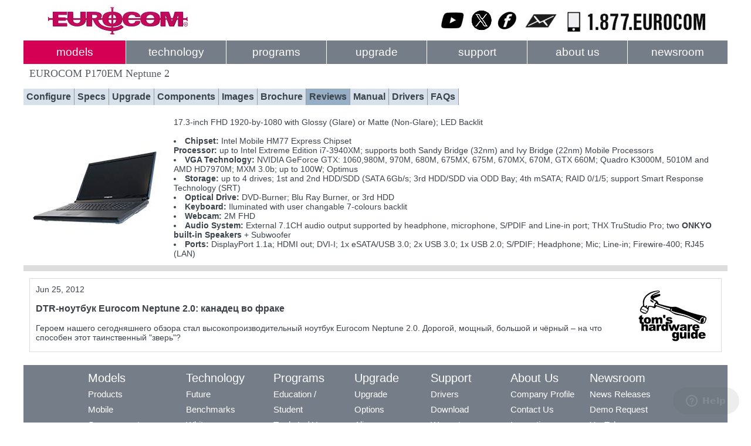

--- FILE ---
content_type: text/html
request_url: https://eurocom.com/ec/reviews(226)EUROCOM_Neptune2
body_size: 19738
content:
<!DOCTYPE HTML>
<html>
<head>
<title>EUROCOM P170EM Neptune 2 Reviews</title>
<meta charset="utf-8">
<meta name="keywords" content="EUROCOM">
<meta name="description" content="EUROCOM Fully configurable and upgradeable Desktop Replacement Notebooks, mobile workstations, mobile servers and Portable LCD PC systems.">
<!-- <meta name="viewport" content="width=device-width, initial-scale=1.0"> -->
<link rel="stylesheet" href="https://eurocom.com/ec/css/ec.css" type="text/css">
<link rel="stylesheet" href="https://eurocom.com/ec/css/pslide.css" type="text/css">
<script src="https://ajax.googleapis.com/ajax/libs/jquery/1.12.4/jquery.min.js"></script>
<script src="https://eurocom.com/ec/scripts/ec.js"></script>
<script src="https://eurocom.com/ec/scripts/pslide.js"></script>
<!--
<script async src="https://www.googletagmanager.com/gtag/js?id=UA-118463480-1"></script>
<script>
window.dataLayer = window.dataLayer || [];
function gtag(){dataLayer.push(arguments);}
  gtag('js', new Date());

  gtag('config', 'UA-118463480-1');
</script>
-->

<!--Start of Zendesk Chat Script-->

<script type="text/javascript">
window.$zopim||(function(d,s){var z=$zopim=function(c){
z._.push(c)},$=z.s=
d.createElement(s),e=d.getElementsByTagName(s)[0];z.set=function(o){z.set.
_.push(o)};z._=[];z.set._=[];$.async=!0;$.setAttribute('charset','utf-8');
$.src='https://v2.zopim.com/?5cv0sx2t47BTYvL7MIaPeb9HHK3FM2kS';z.t=+new Date;$.
type='text/javascript';e.parentNode.insertBefore($,e)})(document,'script');
</script>

<!--End of Zendesk Chat Script-->

<link rel="icon" type="image/png" sizes="32x32" href="/ec/favicon-32x32.png">

<style>
table.t
{
  border-collapse: collapse;
}
table.t td
{
  padding: 10px 10px 10px 10px;
  border:1px solid #dddddd;
}
</style>
</head>

<body>
<div id="container">

<!--
<div class='newsticker'><a href='https://eurocom.com/ec/configure(2,526,0)RaptorX18' class='L5' title='View Details'><b>Raptor X18: the most powerful supercomputer laptop ever built.  Powered by Intel Core Ultra 9 275HX processor and supercharged by the NVIDIA GeForce RTX 5090.</b></a></div>
-->

<div id="header">
  <div id="logo">
    <a href="https://eurocom.com/ec/main()ec" title="Eurocom"><img src="https://eurocom.com/ec/images/ec_logo.jpg" alt="Eurocom"></a>
  </div>
  <div id="statement">
    <a href="https://www.youtube.com/EurocomTechnology" title="Eurocom YouTube" target="_blank"><img src="https://eurocom.com/ec/images/ec_youtube.jpg" alt="Eurocom YouTube"></a>
    <a href="https://www.x.com/EurocomTech" title="Eurocom X" target="_blank"><img src="https://eurocom.com/ec/images/ec_x.jpg" alt="Eurocom X"></a>
    <a href="https://www.facebook.com/EurocomTechnology" title="Eurocom Facebook" target="_blank"><img src="https://eurocom.com/ec/images/ec_facebook.jpg" alt="Eurocom Facebook"></a>
    <a href="mailto:sales@eurocom.com" title="Eurocom Email" target="_blank"><img src="https://eurocom.com/ec/images/ec_email.jpg" alt="Eurocom Email"></a>
    <img src="https://eurocom.com/ec/images/ec_phone.jpg" title="Eurocom 1-877-387-6266" alt="">
  </div>
</div>

<div id="menu-bar" style="font-size: 0.9em;">
		<ul>
			<li>
				<a href="https://eurocom.com/ec/products()ec">models</a>
				<ul class="sub-1">
					<!--	<ul class="sub-2"> -->
							<li><a href="https://eurocom.com/ec/modelsg(7)MobileSupercomputers">Mobile Supercomputers</a></li>
							<li><a href="https://eurocom.com/ec/modelsg(3)MobileWorkstations">Mobile Workstations</a></li>
							<li><a href="https://eurocom.com/ec/modelsg(6)MobileServers">Mobile Servers</a></li>
							<li><a href="https://eurocom.com/ec/modelsg(1)Superlaptops">Superlaptops</a></li>
							<li><a href="https://eurocom.com/ec/modelsg(4)EnterpriseLaptops">Enterprise Laptops</a></li>
					<!--	</ul> -->
                                        <li><a href="https://eurocom.com/ec/configure(2,404,0)780WACDCAdapter">780W AC Adapter</a></li>
					<li><a href="https://eurocom.com/ec/showroom()ec">Showroom</a></li>
                                        <li><a href="https://eurocom.com/ec/productlib(1)ec">Product Library</a></li>
                                        <li><a href="https://eurocom.com/ec/factory(1,0)ec">Factory Outlet</a></li>
                                        <li><a href="https://eurocom.com/ec/upgrade(2,451,0)GPUDevelopmentTools">GPU Development Tools</a></li>
				</ul>
			</li>
			<li>
				<a href="https://eurocom.com/ec/innovations()ec">technology</a>
				<ul class="sub-1">
					<li><a href="https://eurocom.com/ec/future()ec">Future</a></li>
					<li><a href="https://eurocom.com/ec/benchmarksall()ec">Benchmarks</a></li>
					<li><a href="https://eurocom.com/ec/whitepapers()ec">Whitepapers</a>
						<ul class="sub-2">
                                                        <li><a href="https://eurocom.com/ec/whitepapers()ec">Engineering on the Go</a></li>
                                                        <li><a href="https://eurocom.com/ec/whitepapers()ec">Server on the Go</a></li>
<!--							<li><a href="https://eurocom.com/ec/whitepaper(3)ec">RED Team</a></li> -->
						</ul>
					</li>
					<li><a href="https://eurocom.com/ec/reviewsall()ec">Reviews &amp; Awards</a></li>
					<li><a href="https://eurocom.com/ec/innovations()ec">Innovations</a></li>
					<li><a href="https://eurocom.com/ec/vr()ec">VR Technology</a></li>
					<li><a href="https://eurocom.com/ec/multigpu()multiGPU">Multi GPU Technology</a></li>
					<li><a href="https://eurocom.com/ec/comparisoncharts()ec">Comparison Charts</a></li>
				</ul>
			</li>
			<li>
				<a href="https://eurocom.com/ec/student()ec">programs</a>
				<ul class="sub-1">
					<li><a href="https://eurocom.com/ec/student()ec">Education / Student</a></li>
                                        <li><a href="https://eurocom.com/ec/trade()ec" class="L5">Trade In / Up</a></li>
					<li><a href="https://eurocom.com/ec/casestudies()ec">Case Studies</a></li>
                                        <li><a href="https://eurocom.com/ec/dealers()ec" class="L1">Dealers</a></li>
				</ul>

			</li>
			<li>
				<a href="https://eurocom.com/ec/upgrades()ec">upgrade</a>
				<ul class="sub-1">
					<li><a href="https://eurocom.com/ec/alienware()upgrade">Alienware</a></li>
					<li><a href="https://eurocom.com/ec/asus()upgrade">ASUS</a></li>
					<li><a href="https://eurocom.com/ec/clevo()upgrade">Clevo</a></li>
					<li><a href="https://eurocom.com/ec/msi()upgrade">MSI</a></li>
					<li><a href="https://eurocom.com/ec/dell()upgrade">Dell</a></li>
					<li><a href="https://eurocom.com/ec/hp()upgrade">HP</a></li>
                                        <li><a href="https://eurocom.com/ec/toshiba()upgrade">Toshiba</a></li>
					<li><a href="https://eurocom.com/ec/eurocom(1)upgrade">Eurocom</a></li>
                                        <li>&nbsp;</li>
					<li><a href="https://eurocom.com/ec/lcd()upgrade">LCD Upgrade Charts</a></li>
				<!--	<li><a href="https://eurocom.com/ec/vgas(1)ec">VGA Showroom</a></li>  -->
                                <!--    <li><a href="https://eurocom.com/ec/supportr()ec" target='_blank'>Trade In Request</a></li> -->
				<!--	<li><a href="https://eurocom.com/ec/configure(2,404,0)780WACDCAdapter">780W AC Adapter</a></li> -->
				</ul>
			</li>
			<li>
				<a href="https://eurocom.com/ec/support()ec">support</a>
				<ul class="sub-1">
					<li><a href="https://eurocom.com/ec/pdrivers(1)ec">Drivers Download</a></li>
					<!-- <li><a href="maintenance()ec">Maintenance Tips</a></li> -->
					<!-- <li><a href="tuneup()ec">TuneUp</a></li> -->
					<li><a href="https://eurocom.com/ec/warranty()ec">Warranty</a></li>
                                        <li><a href="https://eurocom.com/ec/maintenance()ec">Maintenance Tips</a></li>
                                        <!-- <li><a href="https://www.youtube.com/playlist?list=PLSpHQT9pSLfm276wKepllbrRuDtPxHZsv" target='_blank'>Videos (Eurocom)</a></li> -->
                                        <li><a href="https://eurocom.com/ec/tuneup()ec">TuneUp</a></li>
                                        <li><a href="https://eurocom.com/ec/productlib(1)ec">Product Library</a></li>
                                        <li><a href="https://eurocom.com/ec/videolib(0)ec">Video Library</a></li>
                                        <li>&nbsp;</li>
                                        <li><a href="https://eurocom.com/ec/supportr()ec" title="Create new support request" target="_blank">Submit Request</a></li>
                                        <li><a href="https://eurocom.com/ecc/ecc_Login.html" title="Follow up on your existing support request" target="_blank">Request Follow Up</a></li>
                                        <li><a href="https://eurocom.com/ec/registerr()ec" target="_blank">Register Your Laptop</a></li>
				</ul>
			</li>
			<li>
				<a href="https://eurocom.com/ec/company()ec">about us</a>
				<ul class="sub-1">
					<li><a href="https://eurocom.com/ec/company()ec">Company Profile</a></li>
					<li><a href="https://eurocom.com/ec/contact()ec">Contact Us</a></li>
                                        <li><a href="https://eurocom.com/ec/innovations()ec">Innovations</a></li>
                                        <li><a href="https://eurocom.com/ec/newsletter()ec">Newsletter</a></li>
                                        <li><a href="javascript:subscribe()" class="L1">Subscribe</a></li>
				</ul>
			</li>
			<li>
				<a href="https://eurocom.com/ec/releases()ec">newsroom</a>
				<ul class="sub-1">
<!--
					<li><a href="https://eurocom.com/ec/releases()ec">Releases</a></li>
					<li><a href="mailto:eurocomnews@eurocom.com?subject=Demo_Request">Demo Request</a></li>
					<li><a href="https://www.youtube.com/EurocomTechnology" target="_blank">YouTube</a></li>
					<li><a href="https://www.twitter.com/EurocomTech" target="_blank">Twitter</a></li>
                                        <li><a href="https://www.facebook.com/EurocomTechnology" target="_blank">Facebook</a></li>
-->
                                <!--        <li><a href="https://plus.google.com/118431477613530181472" rel="publisher" target="_blank">Google+</a></li>  -->
				</ul>
			</li>

		</ul>
</div><!-- #menu-bar -->

  <table class="t0">
  <tr><td colspan="2"><span class="Title">EUROCOM P170EM Neptune 2</span></td></tr>
  <tr><td colspan="2"></td></tr>
  </table>

  <table class="tmm">
  <tr>
  <td ><a href='https://eurocom.com/ec/configure(2,226,0)EUROCOM_Neptune2' class='L1'>Configure</a></td><td ><a href='https://eurocom.com/ec/specs(226)EUROCOM_Neptune2' class='L1'>Specs</a></td><td ><a href='https://eurocom.com/ec/upgrade(2,226,0)EUROCOM_Neptune2' class='L1'>Upgrade</a></td><td ><a href='https://eurocom.com/ec/components(226)EUROCOM_Neptune2' class='L1'>Components</a></td><td ><a href='https://eurocom.com/ec/images(226)EUROCOM_Neptune2' class='L1'>Images</a></td><td ><a href='https://eurocom.com/ec/data/doc/m226_Brochure.pdf' class='L1' target='_blank'>Brochure</a></td><td style='background-color:#97aec7'><a href='https://eurocom.com/ec/reviews(226)EUROCOM_Neptune2' class='L1'>Reviews</a></td><td ><a href='https://eurocom.com/ec/data/doc/m226_UserManual.pdf' class='L1' target='_blank'>Manual</a></td><td ><a href='https://eurocom.com/ec/drivers(226)EUROCOM_Neptune2' class='L1'>Drivers</a></td><td ><a href='https://eurocom.com/ec/faqs(226)EUROCOM_Neptune2' class='L1'>FAQs</a></td>
  </tr>
  </table>

<br>
  <table class="t0">
  <tr>
  <td><a href='https://eurocom.com/ec/configure(2,226,0)EUROCOM_Neptune2' title='Configure'><img src='https://eurocom.com/ec/data/images/m226.jpg' alt=''></a></td>
  <td>17.3-inch FHD 1920-by-1080 with Glossy (Glare) or Matte (Non-Glare); LED Backlit<br><br><li><b>Chipset:</b> Intel Mobile HM77 Express Chipset<br><b>Processor:</b> up to Intel Extreme Edition i7-3940XM; supports both Sandy Bridge (32nm) and Ivy Bridge (22nm) Mobile Processors<br><li><b>VGA Technology:</b> NVIDIA GeForce GTX: 1060,980M, 970M, 680M, 675MX, 675M, 670MX, 670M, GTX 660M;  Quadro K3000M, 5010M and AMD HD7970M; MXM 3.0b; up to 100W; Optimus<br><li><b>Storage:</b> up to 4 drives; 1st and 2nd HDD/SDD (SATA 6Gb/s; 3rd HDD/SDD via ODD Bay; 4th mSATA; RAID 0/1/5; support Smart Response Technology (SRT)<br><li><b>Optical Drive:</b> DVD-Burner; Blu Ray Burner, or 3rd HDD<br><li><b>Keyboard:</b> Iluminated with user changable 7-colours backlit<br><li><b>Webcam:</b> 2M FHD<br><li><b>Audio System:</b> External 7.1CH audio output supported by headphone, microphone, S/PDIF and Line-in port; THX TruStudio Pro; two <b>ONKYO built-in Speakers</b> + Subwoofer<br><li><b>Ports:</b> DisplayPort 1.1a; HDMI out; DVI-I; 1x eSATA/USB 3.0; 2x USB 3.0; 1x USB 2.0; S/PDIF; Headphone; Mic; Line-in; Firewire-400; RJ45 (LAN)</td>
  </tr>
  </table>

<div>
  <hr style='height:10px'>
</div>

  <table class="t0">
  <tr>
  <td>
    <table class="t">
    <tr><td><a href='http://www.thg.ru/mobile/obzor_eurocom_neptune_2_0/onepage.html' title='View Details' target='_blank'><img src='https://eurocom.com/ec/data/reviews/r73_0.jpg' align='right' hspace='5' vspace='5'></a>Jun&nbsp;25,&nbsp;2012<br><br><a href='http://www.thg.ru/mobile/obzor_eurocom_neptune_2_0/onepage.html' title='View Details' target='_blank' class='L1'>DTR-ноутбук Eurocom Neptune 2.0: канадец во фраке</a><br><br>Героем нашего сегодняшнего обзора стал высокопроизводительный ноутбук Eurocom Neptune 2.0. Дорогой, мощный, большой и чёрный – на что способен этот таинственный &quot;зверь&quot;? </td></tr>
    </table>
  </td>
  </tr>
  </table>

<br>
<div id="footer">

  <table class="tbm">

  <tr>
  <td><span class="tbmTitle">Models</span><br>
      <a href="https://eurocom.com/ec/products()ec" class="L5">Products</a><br>
      <a href="https://eurocom.com/ec/modelsg(7)MobileSupercomputers" class="L5">Mobile Supercomputers</a><br>
      <a href="https://eurocom.com/ec/modelsg(3)MobileWorkstations" class="L5">Mobile Workstations</a><br>
      <a href="https://eurocom.com/ec/modelsg(6)MobileServers" class="L5">Mobile Servers</a><br>
      <a href="https://eurocom.com/ec/modelsg(1)Superlaptops" class="L5">Superlaptops</a><br>
      <a href="https://eurocom.com/ec/modelsg(4)EnterpriseLaptops" class="L5">Enterprise Laptops</a><br>
      <a href="https://eurocom.com/ec/configure(2,404,0)780WACDCAdapter" class="L5">780W AC Adapter</a><br>
      <a href="https://eurocom.com/ec/showroom()ec" class="L5">Showroom</a><br>

      <a href="https://eurocom.com/ec/compare()ec" class="L5">Compare Models</a>

      <a href="https://eurocom.com/ec/productlib(1)ec" class="L5">Product Library</a><br>
      <a href="https://eurocom.com/ec/factory(1,0)ec" class="L5">Factory Outlet</a><br>
      <a href="https://eurocom.com/ec/upgrade(2,451,0)GPUDevelopmentTools" class="L5">GPU&nbsp;Development Tools</a>
  </td>

  <td><span class="tbmTitle">Technology</span><br>
      <a href="https://eurocom.com/ec/future()ec" class="L5">Future</a><br>
      <a href="https://eurocom.com/ec/benchmarksall()ec" class="L5">Benchmarks</a><br>
      <a href="https://eurocom.com/ec/whitepapers()ec" class="L5">Whitepapers</a><br>
      <a href="https://eurocom.com/ec/reviewsall()ec" class="L5">Reviews &amp; Awards</a><br>
      <a href="https://eurocom.com/ec/innovations()ec" class="L5">Innovations</a><br>
      <a href="https://eurocom.com/ec/vr()ec" class="L5">VR Technology</a><br>
      <a href="https://eurocom.com/ec/multigpu()multiGPU" class="L5">Multi GPU Technology</a><br>
      <a href="https://eurocom.com/ec/comparisoncharts()ec" class="L5">Comparison Charts</a>
  </td>

  <td><span class="tbmTitle">Programs</span><br>
      <a href="https://eurocom.com/ec/student()ec" class="L5">Education / Student</a><br>
      <a href="https://eurocom.com/ec/trade()ec" class="L5">Trade In / Up</a><br>
      <a href="https://eurocom.com/ec/casestudies()ec" class="L5">Case Studies</a><br>
      <a href="https://eurocom.com/ec/dealers()ec" class="L5"">Dealers</a><br>
      <a href="https://eurocom.com/ec/dgetlogin()ec" class="L5" target="_blank">Dealers Ordering</a><br>
      <a href="https://eurocom.com/ec/ddealerr()ec" class="L5" target="_blank">New Dealer Application</a>
  </td>


  <td><span class="tbmTitle">Upgrade</span><br>
      <a href="https://eurocom.com/ec/upgrades()ec" class="L5">Upgrade Options</a><br>
      <a href="https://eurocom.com/ec/alienware()upgrade" class="L5">Alienware</a><br>
      <a href="https://eurocom.com/ec/asus()upgrade" class="L5">ASUS</a><br>
      <a href="https://eurocom.com/ec/clevo()upgrade" class="L5">Clevo</a><br>
      <a href="https://eurocom.com/ec/msi()upgrade" class="L5">MSI</a><br>
      <a href="https://eurocom.com/ec/dell()upgrade" class="L5">Dell</a><br>
      <a href="https://eurocom.com/ec/hp()upgrade" class="L5">HP</a><br>
      <a href="https://eurocom.com/ec/toshiba()upgrade" class="L5">Toshiba</a><br>
      <a href="https://eurocom.com/ec/eurocom(1)upgrade" class="L5">Eurocom</a><br>
      <a href="https://eurocom.com/ec/lcd()upgrade" class="L5">LCD Upgrade Charts</a>
  </td>

  <td><span class="tbmTitle">Support</span><br>
      <a href="https://eurocom.com/ec/pdrivers(1)ec" class="L5">Drivers Download</a><br>
      <a href="https://eurocom.com/ec/warranty()ec" class="L5">Warranty</a><br>
      <a href="https://eurocom.com/ec/maintenance()ec" class="L5">Maintenance Tips</a><br>
      <a href="https://eurocom.com/ec/tuneup()ec" class="L5">TuneUp</a><br>
      <a href="https://eurocom.com/ec/productlib(1)ec" class="L5">Product Library</a><br>
      <a href="https://eurocom.com/ec/videolib(0)ec" class="L5">Video Library</a><br>
      <a href="https://eurocom.com/ec/supportr()ec"  class="L5" title="Create new support request" target="_blank">Submit Request</a><br>
      <a href="https://eurocom.com/ecc/ecc_Login.html" class="L5" title="Follow up on your existing support request" target="_blank">Request Follow Up</a><br>
      <a href="https://eurocom.com/ec/registerr()ec" class="L5" target="_blank">Register Your Laptop</a>
  </td>

  <td><span class="tbmTitle">About&nbsp;Us</span><br>
      <a href="https://eurocom.com/ec/company()ec" class="L5">Company Profile</a><br>
      <a href="https://eurocom.com/ec/contact()ec" class="L5">Contact Us</a><br>
      <a href="https://eurocom.com/ec/innovations()ec" class="L5">Innovations</a><br>
      <a href="https://eurocom.com/ec/newsletter()ec" class="L5">Newsletter</a><br>
      <a href="javascript:subscribe()" class="L5">Subscribe</a>
  </td>

  <td><span class="tbmTitle">Newsroom</span><br>
      <a href="https://eurocom.com/ec/releases()ec" class="L5">News Releases</a><br>
      <a href="mailto:eurocomnews@eurocom.com?subject=Demo_Request"  class="L5">Demo Request</a><br>
      <a href="https://www.youtube.com/EurocomTechnology" class="L5" target="_blank">YouTube</a><br>
      <a href="https://www.x.com/EurocomTech" class="L5" target="_blank">X</a><br>
      <a href="https://www.facebook.com/EurocomTechnology" class="L5" target="_blank">Facebook</a>
  </td>
  </tr>

  <tr>
  <td colspan="7" style="text-align: right">
    <span class="tbmText">
    <b>1-877-EUROCOM</b> (387-6266)<br>
    <b>613-224-6122</b><br>
    Copyright &copy; Eurocom Corporation 2026
    </span>
  </td>
  </tr>

  </table>

</div>
</div>
</body>
</html>

--- FILE ---
content_type: text/html
request_url: https://eurocom.com/ec/scripts/ec.js
body_size: 1551
content:
$(document).ready(function(){
  $('#menu-bar > ul > li').hover(
			function() {
				$('#menu-bar > ul > li').addClass('li-hover'); 
//				$('ul.sub-1').addClass('hover').show();
				$('ul.sub-1').show(); 
			},
			function() {
				$('#menu-bar > ul > li').removeClass('li-hover');
//				$('ul.sub-1').removeClass('hover').hide();
				$('ul.sub-1').hide(); 
			}
  );
});



function subscribe()
{
  window.open("https://eurocom.com/ec/subscribe.html","eurocom","width=450,height=300");
}

function SubmitData1()
{
  F1 = '';
  NumberOfElements = document.form1.length;
  for(i=0; i < NumberOfElements; i++)
  {
    if ((document.form1.elements[i].name == 'F1') &&
        (document.form1.elements[i].checked == true))
      {
        F1 = document.form1.elements[i].value;
        break;
      }
  }

  if (F1 == '')
  {
    alert("No poll selection!");
    return;
  }

  var xhttp = new XMLHttpRequest();
  xhttp.onreadystatechange = function() {
    if (xhttp.readyState == 4 && xhttp.status == 200) {
      document.getElementById("poll").innerHTML = xhttp.responseText;
    }
  };
  xhttp.open("GET", "ec_PollVote(#FIELD(2,0,1)," + F1 + ")", true);
  xhttp.send();
}

function SubmitData2()
{
  var xhttp = new XMLHttpRequest();
  xhttp.onreadystatechange = function() {
    if (xhttp.readyState == 4 && xhttp.status == 200) {
      document.getElementById("poll").innerHTML = xhttp.responseText;
    }
  };
  xhttp.open("GET", "ec_PollResult(#FIELD(2,0,1))", true);
  xhttp.send();
}

--- FILE ---
content_type: text/html
request_url: https://eurocom.com/ec/scripts/pslide.js
body_size: 803
content:

var index = 0;

function goSlide(n) {
  index += n;
  showSlide();
}

function pSlide(n) {
  index = n;
  showSlide();
}

function showSlide() {
  var i;
  var slides = document.getElementsByClassName("pslide");
//  var thumbs = document.getElementsByClassName("pthumb");
  if (index >= slides.length) {index = 0}    
  if (index < 0) {index = slides.length - 1}
  for (i = 0; i < slides.length; i++)
  {
    slides[i].style.display = "none";
//    thumbs[i].className = thumbs[i].className.replace(" active", "");
  }
  slides[index].style.display = "block";
//  thumbs[index].className += " active";

  document.getElementById("pn").innerHTML = (index + 1) + " / " + slides.length;
}

function autoSlide() {
  showSlide();
  index++;
  setTimeout(autoSlide, 5000);
}

--- FILE ---
content_type: text/css
request_url: https://eurocom.com/ec/css/pslide.css
body_size: 1507
content:

.pslide_container
{
/*  max-width: 1200px; */
width: 100%;
  position: relative;
  margin: auto;
}

.pslide {
  display:none;
}

/*
.pfade
{
  -webkit-animation-name: fade;
  -webkit-animation-duration: 4.5s;
  animation-name: fade;
  animation-duration: 4.5s;
}

@-webkit-keyframes fade {
  from {opacity: .4} 
  to {opacity: 1}
}

@keyframes fade {
  from {opacity: .4} 
  to {opacity: 1}
}
*/

/* Next and Prev buttons */
.pprev, .pnext {
  cursor: pointer;
  position: absolute;

 top: 50%;
/* bottom: 0; */
  width: auto;
  padding: 10px;
  /* margin-top: -22px; */
  color: #ffffff;
background-color: #999999;
  font-weight: bold;
  font-size: 18px;
  transition: 0.6s ease;
  border-radius: 0 3px 3px 0;
  user-select: none;
}

/* Set Next button to the right */
.pnext {
  right: 0;
  border-radius: 3px 0 0 3px;
}

/* On hover, add background color with see-through */
.pprev:hover, .pnext:hover {
  background-color: rgba(0,0,0,0.8);
}

/* Number text */
.pnn {
  color: #ffffff;
  font-size: 12px;
  padding: 8px 12px;
  position: absolute;
  /* top: 0; */
  /* top: 110px; */
bottom: 0px;
background-color: #999999;
}

.cursor {
  cursor: pointer;
}

.tthumb {
  border-collapse: collapse;
  margin: 0 auto;
}

table.tthumb td
{
  padding: 1px 1px 0px 0px;
  vertical-align:top;
}


/* Add transparency effect for thumbs */
.pthumb {
  opacity: 0.6;
}

.active,
.pthumb:hover {
  opacity: 1;
}
